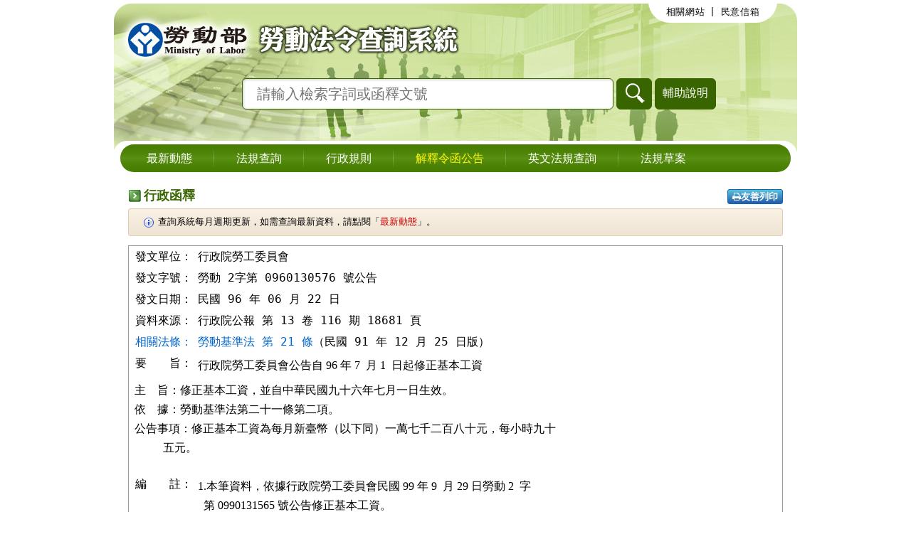

--- FILE ---
content_type: text/html; charset=utf-8
request_url: https://laws.mol.gov.tw/FLAW/FLAWDOC03.aspx?datatype=etype&ecode=N00000&ecase=%E5%8B%9E%E5%8B%95%202&eno=0960130576&edate=20070622
body_size: 5433
content:


<!DOCTYPE html>

<html lang="zh-tw">
<head><meta http-equiv="Content-Type" content="text/html;&#32;charset=utf-8" /><meta http-equiv="X-UA-Compatible" content="IE=edge" /><title>
	勞動部勞動法令查詢系統-判解函釋
</title><link href="../favicon.png" rel="icon" type="image/png" /><link rel="stylesheet" href="../css/normalize.css" /><link rel="stylesheet" href="../css/layout.css" /><link rel="stylesheet" href="../css/placeholder.css" /><link rel="stylesheet" href="../css/autocomplete.css" /><link rel="stylesheet" href="https://maxcdn.bootstrapcdn.com/font-awesome/4.5.0/css/font-awesome.min.css" integrity="sha384-XdYbMnZ/QjLh6iI4ogqCTaIjrFk87ip+ekIjefZch0Y+PvJ8CDYtEs1ipDmPorQ+" crossorigin="anonymous" />
    <!-- Global site tag (gtag.js) - Google Analytics -->
    <script async src="https://www.googletagmanager.com/gtag/js?id=G-3YL8D9FJFG"></script>
    <script>
        window.dataLayer = window.dataLayer || [];
        function gtag() { dataLayer.push(arguments); }
        gtag('js', new Date());

        gtag('config', 'G-3YL8D9FJFG');
    </script>
    <script type="text/javascript">
        $(function () {
            //避免XFS攻擊
            if (top != self) { top.location = self.location; }
        });
    </script>
    
</head>
<body>
    <form method="post" action="./FLAWDOC03.aspx?datatype=etype&amp;ecode=N00000&amp;ecase=%u52de%u52d5+2&amp;eno=0960130576&amp;edate=20070622" id="form1">
<div class="aspNetHidden">
<input type="hidden" name="__VIEWSTATE" id="__VIEWSTATE" value="KQ1u/Nz797vo3nlSVqm/r1puZuAY06c1BIOywftw/KUDSdexeUmpw2WV3Y9EpR7DWiKfOZT6itTi4MCXfOBi0iCjz8Bi0RFoYhPSRXKPKSM=" />
</div>

<div class="aspNetHidden">

	<input type="hidden" name="__VIEWSTATEGENERATOR" id="__VIEWSTATEGENERATOR" value="6794ED19" />
	<input type="hidden" name="__EVENTTARGET" id="__EVENTTARGET" value="" />
	<input type="hidden" name="__EVENTARGUMENT" id="__EVENTARGUMENT" value="" />
	<input type="hidden" name="__VIEWSTATEENCRYPTED" id="__VIEWSTATEENCRYPTED" value="" />
	<input type="hidden" name="__EVENTVALIDATION" id="__EVENTVALIDATION" value="4eji9087i5WUMaDmKNUtNwpLNPXvpiDwlG5kfKlcGLVJ2XJVU4sHMsjyLW8BcUc65W/nKd5xAd2sQ9ZWBS1c8KdZt7KtySO/IutFDLcf17NMXdjbXk9vDob3ogV/GG8sdDhOqL+GVyEYwRWLA/PH7/Pn2YLUyU/9fs/0TgrXh+iL7ctmXrPL/CJYuBZRyJKX" />
</div>
        <!-- 內部版：頁首 -->
        
        <!-- 外部版：頁首 -->
        <div id="headerOut" class="header&#32;header-out">
	
            <div class="logo"><a href="/index.aspx" title="勞動部勞動法令查詢系統logo">勞動部勞動法令查詢系統</a></div>
            <div class="sub-nav">
                <ul>
                    <li><a href="/WebSite.aspx">相關網站</a></li>
                     | 
					<li><a href="https://po.mol.gov.tw/WriteMail" target="_blank" rel="noopener noreferrer" title="另開新視窗">民意信箱</a></li>
                    
                </ul>
            </div>
			
            <div id="pnlGlobalSearchOut" class="global-search" onkeypress="javascript:return&#32;WebForm_FireDefaultButton(event,&#32;&#39;btnGlobalSearchOut&#39;)">
		
                <input name="ctl00$txtGlobalSearchOut" type="text" id="txtGlobalSearchOut" placeholder="&#35531;&#36664;&#20837;&#27298;&#32034;&#23383;&#35422;&#25110;&#20989;&#37323;&#25991;&#34399;" /><input type="submit" name="ctl00$btnGlobalSearchOut" value="&#26597;&#35426;" onclick="return&#32;CheckGlobalSearchOut();" id="btnGlobalSearchOut" /><a id="hlkHelpOut" class="global-button" onclick="MM_openBrWindow(&#39;/TextHelp.aspx&#39;,&#39;&#36914;&#38542;&#26597;&#35426;&#39;,&#39;scrollbars=yes,width=665,height=450&#39;)">輔助說明</a>
            
	</div>
        
</div>
        <!-- 內部版：功能選單 -->
        
        <!-- 外部版：功能選單 -->
        <div id="navigationOut" class="navigation">
	
            <ul>
                <li id="menuNews"><span class="line"></span><a href="/index.aspx">最新動態</a></li>
                <li id="menuSearch"><span class="line"></span><a href="/FLAW/index-1.aspx">法規查詢</a></li>
                <li id="menuFLAW"><span class="line"></span><a href="/FLAW/indexA-1.aspx">行政規則</a></li>
                <li id="menuFINT"><span class="line"></span><a href="/FINT/index-1.aspx">解釋令函公告</a></li>
                <li><span class="line"></span><a href="/Eng/index.aspx">英文法規查詢</a></li>
                <li id="menuDrafts"><a href="/drafts.aspx?nh=n">法規草案</a></li>
            </ul>
        
</div>
        <!-- 內容 -->
        <div class="container">
            
    <h1>
        行政函釋
        <div class="tool-bar">
            <a id="cph_content_printer_hlkPrint" class="btn&#32;btn-tool" rel="noopener noreferrer" href="/FLAW/PrintFLAWDOC03.aspx?datatype=etype&amp;ecode=N00000&amp;ecase=%E5%8B%9E%E5%8B%95%202&amp;eno=0960130576&amp;edate=20070622" target="_blank"><i class="fa fa-print"></i>友善列印</a>
        </div>
    </h1>
    <div class="data-description">
        <ul>
            <li>查詢系統每月週期更新，如需查詢最新資料，請點閱「<a href="/index.aspx">最新動態</a>」。</li>
            
        </ul>
    </div>
    

    <!-- 判解函釋內容 開始-->
    <input type="hidden" name="ctl00$cph_content$FDLink" id="cph_content_FDLink" value="E,N00000,&#21214;&#21205;&#32;2,0960130576,20070622" />
    
    
    
    
    
    
    
    
    
    
    
    
    
    
    
    <div id="cph_content_pletype">
	
        <table class="fint-table">
            <tr>
                <th>發文單位：</th>
                <td>
                    行政院勞工委員會
                </td>
            </tr>
            <tr>
                <th>發文字號：</th>
                <td>
                     勞動 2字第
                    0960130576
                    號公告
                    
                </td>
            </tr>
            <tr>
                <th>發文日期：</th>
                <td>
                    民國 96 年 06 月 22 日
                </td>
            </tr>
            <tr>
                                                                        <th>資料來源：</th>
                                                                        <td>行政院公報&nbsp;第&nbsp;13&nbsp;卷&nbsp;116&nbsp;期&nbsp;18681&nbsp;頁</td>
                                                                    </tr>
            <tr>
                                                                            <th><a href='/FINT/FINTQRY05.aspx?ecode=N00000&edate=20070622&ecase=%E5%8B%9E%E5%8B%95%202&eno=0960130576&tbl=Ferela&til=%E5%8B%9E%E5%8B%95%202%E5%AD%97%E7%AC%AC%200960130576%20%E8%99%9F%20%E5%85%AC%E5%91%8A' name='Law'>相關法條：</a></th>
                                                                            <td><ul><li><a rel="TIL" href="/FINT/FINTQRY05.aspx?ecode=N00000&edate=20070622&ecase=%E5%8B%9E%E5%8B%95%202&eno=0960130576&tbl=Ferela&til=%E5%8B%9E%E5%8B%95%202%E5%AD%97%E7%AC%AC%200960130576%20%E8%99%9F%20%E5%85%AC%E5%91%8A&id=FL014930&ldate=20021225&nh=H">勞動基準法 第 21 條</a>（民國 91 年 12 月 25 日版）</li>
</ul></td>
                                                                        </tr>
            
            <tr>
                                                                        <th>要　　旨：</th>
                                                                        <td><pre>
行政院勞工委員會公告自 96 年 7  月 1  日起修正基本工資
</pre></td>
                                                                       </tr>
            <tr>
                                                                        <td colspan='2' class='fint-pre'><pre>
主    旨：修正基本工資，並自中華民國九十六年七月一日生效。
依    據：勞動基準法第二十一條第二項。
公告事項：修正基本工資為每月新臺幣（以下同）一萬七千二百八十元，每小時九十
          五元。
</pre></td>
                                                                      </tr>
            
            
            
            
            <tr>
                                                                 <th><br />編　　註：</th>
                                                                 <td><br /><pre>1.本筆資料，依據行政院勞工委員會民國 99 年 9  月 29 日勞動 2  字
  第 0990131565 號公告修正基本工資。
</pre></td>
                                                               </tr>
        </table>
    
</div>
    
    
    
    <!-- 判解函釋內容 結束-->
    


        </div>
        <!-- 頁尾 -->
        <div class="footer">
            <div class="footer-top"></div>
			<div class="footer-con">
				<div class="footerlink">
					<a href="/Security.aspx">隱私權政策及網站安全政策</a>
					<a href="/Privacy.aspx">政府網站資料開放宣告</a>
				</div>
				<ul>
					<li>勞動法令查詢系統每月週期更新，如需查詢最新資料，請點閱「<a href="/index.aspx">最新動態</a>」。</li>
					<li>版權所有：<a href="http://www.mol.gov.tw">勞動部</a>　建議最佳瀏覽環境：螢幕解析度 1024x768 以上</li>
					<li>法規資料截止日：&#27665;&#22283; 114 &#24180; 12 &#26376; 31 &#26085; </li>
					<li>勞動部總機：(02)8995-6866　傳真：(02)8590-2960</li>
					<li>地址：104472 臺北市中山區松江路207號</li>
				</ul>
			</div>
        </div>
    
<script type="text/javascript">
//<![CDATA[
var theForm = document.forms['form1'];
if (!theForm) {
    theForm = document.form1;
}
function __doPostBack(eventTarget, eventArgument) {
    if (!theForm.onsubmit || (theForm.onsubmit() != false)) {
        theForm.__EVENTTARGET.value = eventTarget;
        theForm.__EVENTARGUMENT.value = eventArgument;
        theForm.submit();
    }
}
//]]>
</script>


<script src="/WebResource.axd?d=-q4SVMzBfbt-uATrfJHjnEz7VS_MErdOXe0ZeYBCK4PmKXUNvn71Z1kc7QuNyEVEpxdL6zECxdmYUroD6JuO8MLlRJv4y0k0LWP_LwjEys41&amp;t=638901824248157332" type="text/javascript"></script>
</form>
</body>
</html>
<script type="text/javascript" src="/js/jquery-3.5.0.min.js"></script>
<script type="text/javascript" src="/js/jquery.placeholder.min.js"></script>
<script type="text/javascript" src="/js/html5shiv.min.js"></script>
<script type="text/javascript" src="/js/respond.min.js"></script>
<script type="text/javascript" src="/js/selectivizr-min.js"></script>
<script type="text/javascript" src="/js/Common.js"></script>
<script type="text/javascript" src="/js/jquery-ui-autocomplete.min.js"></script>
<script type="text/javascript" src="/js/autocomplete.js"></script>
<script type="text/javascript" src="/js/FYLS.js"></script>
<script>
    $(function () {
        AutoTerms("01,02,03,04,06", "input[name='ctl00$txtGlobalSearchOut']", "/controls/GetTermList.ashx");
        $('input, textarea').placeholder({ customClass: 'ie-placeholder' });//加入這行，可讓IE 9 也正常顯示PlaceHolder
    });
    function CheckGlobalSearchIn() {
        var keyword = $.trim($("#txtGlobalSearchIn").val());
        //全文檢索字詞格式綜合判斷
        if (keyword != "" && !validKeys(keyword)) {
            alert("檢索字詞格式錯誤！請檢查後重新輸入！");
            return false;
        }
        //判斷有無輸入查詢條件
        if (keyword == "") {
            alert("請輸入查詢條件！");
            return false;
        }
        return true;
    }
    function CheckGlobalSearchOut() {
        var keyword = $.trim($("#txtGlobalSearchOut").val());
        //全文檢索字詞格式綜合判斷
        if (keyword != "" && !validKeys(keyword)) {
            alert("檢索字詞格式錯誤！請檢查後重新輸入！");
            return false;
        }
        //判斷有無輸入查詢條件
        if (keyword == "") {
            alert("請輸入查詢條件！");
            return false;
        }
        return true;
    }
    function MM_openBrWindow(theURL, winName, features) { //v2.0
        window.open(theURL, winName, features);
    }
</script>




--- FILE ---
content_type: application/javascript
request_url: https://laws.mol.gov.tw/js/autocomplete.js
body_size: 649
content:
function AutoTerms(dty, orl, page) {
    BindAutocomplete(orl);

    $(orl).autocomplete("option", "source", function (request, response) {
        $.ajax({
            url: page,
            dataType: "json",
            data: {
                pcode: dty,
                term: request.term
            },
            success: function (data) {
                response(data);
            }
        });
    });
}
function BindAutocomplete(orl) {
    $(orl).autocomplete({
        minLength: 1, //至少輸入幾個字元才開始給提示
        //focus: function (event, ui) {
        //    $(orl).val(ui.item.value);
        //    return false;
        //},
        select: function (event, ui) {
            $(orl).val(ui.item.value);
            return false;
        },
        messages: { noResults: '', results: function () { } }//不顯示結果文字
    }).data("ui-autocomplete")._renderItem = function (ul, item) {
        return $("<li>")
            .append("<a>" + item.value + "</a>")
            .appendTo(ul);
    };
}

